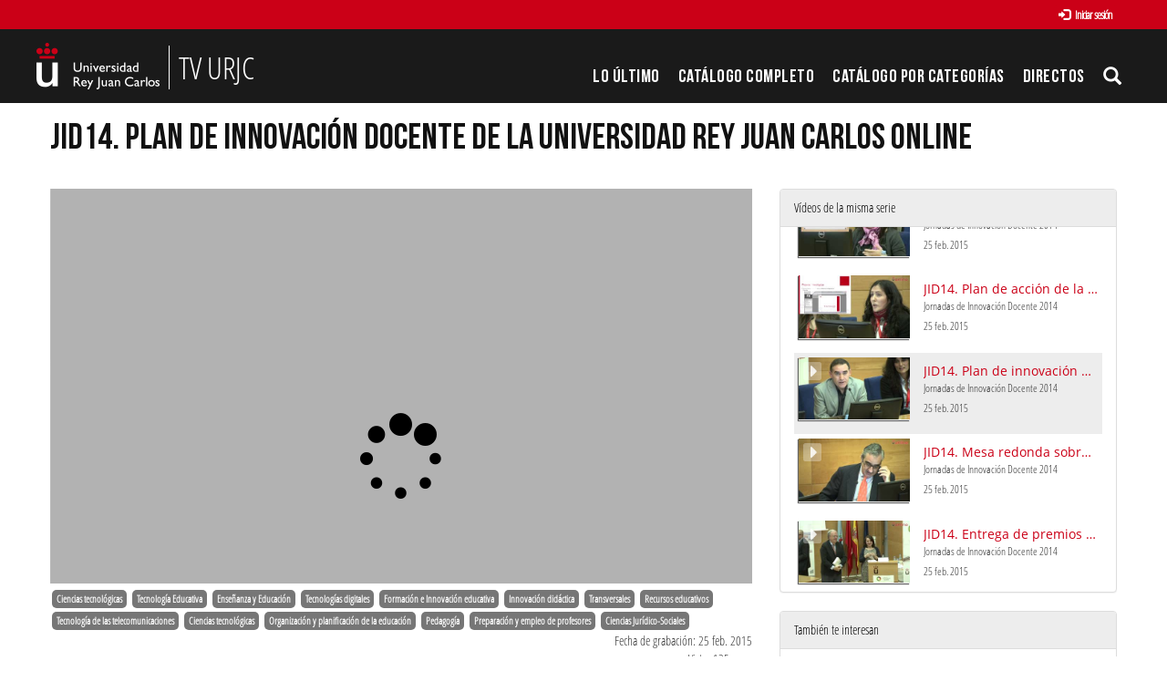

--- FILE ---
content_type: text/html; charset=UTF-8
request_url: https://tv.urjc.es/video/580f3abed68b14d4368b456a
body_size: 8675
content:
<!doctype html>
<html class="" lang="es">
<head>
                <meta name="viewport" content="initial-scale=1">
        <meta http-equiv="X-UA-Compatible" content="IE=edge,chrome=1">
        <!--[if lt IE 9]>
        <script src="http://html5shim.googlecode.com/svn/trunk/html5.js"></script>
        <![endif]-->
        <meta charset="UTF-8"/>
                    <meta name="robots" content="index, follow"/>
                <meta name="revisit-after" content="1 days"/>
        <meta name="language" content="es"/>
        <meta name="keywords" content="webtv, tv, University, URJC, pumukit - URJC,URJC online,Aulas virtuales,Innovación educativa,Tecnologías de la información,Enseñanza online,Enseñanza a distancia,Telecomunicaciones,Tecnología,Universidades"/>
    

                            <meta property="og:url" content="https://tv.urjc.es/video/580f3abed68b14d4368b456a" />
        <meta property="og:type" content="video.other" />
        <meta property="og:title" content=" JID14. Plan de innovación docente de la Universidad Rey Juan Carlos online" />
        <meta property="og:description" content="Sesión sobre la Implantación del plan de innovación docente de URJConline, celebrada en el Campus de Móstoles de la Universidad Rey Juan Carlos." />
        <meta property="og:image" content="https://tv.urjc.es/uploads/pic/580f3abed68b14d4368b456a/mqdefault.jpg" />
        <title>TV URJC -  JID14. Plan de innovación docente de la Universidad Rey Juan Carlos online</title>

            <link href="/bundles/pumukitwebtv/css/bootstrap.min.css" type="text/css" rel="stylesheet" media="screen"/>
        <link href="/webtv/css/webtv.css" type="text/css" rel="stylesheet" media="screen"/>
            
                <script src="/bundles/pumukitwebtv/js/jquery.min.js" type="text/javascript"></script>
        <script src="/bundles/pumukitwebtv/js/bootstrap.min.js" type="text/javascript"></script>
    

    <script>
        $(document).ready(function() {
            $.ajax({
                url: "/security/edit/580f3abed68b14d4368b456a",
                method: 'GET',
                success: function (response) {
                    $('.edit-button').html(response);
                }
            });
        });
    </script>

        <link rel="icon" type="image/x-icon" href="/bundles/pumukiturjcwebtv/images/favicon.ico"/>
</head>
<body class="">
            <div class="container-fluid">
        <!--HEADER-->
        <div class="row header visible-lg">
            <div class="header" id="header-upperbar">
            <div class="header-content">
                <div class="row">
                    <div class="col-xs-12">
          <span class="pull-right">
            <div class="col-xs-12">
  
      <a href="https://tv.urjc.es/auth" type="button" class="login-button btn btn-xs btn-default" title="Log in">
      <span class="glyphicon glyphicon-log-in"></span> Iniciar sesión    </a>
  </div>

              </span>
                    </div>
                </div>
            </div>
        </div>
        <div class="header-content">
            <div class="row">
                <div class="col-xs-4 logo">
                    <a href="https://tv.urjc.es/" style="overflow: hidden" class="visible-lg">
                        <img src="/bundles/pumukiturjcwebtv/images/Logos/URJC-Logo.png" style="max-height:100%; float: left">
                        <span class="logo-title" style="float: left">TV URJC</span>
                    </a>
                </div>
                <div class="col-xs-8">
                    <div class="vertical-menu menu-block">
    <div class="clear"></div>
    <ul class="gf-menu gf-splitmenu l1 top">
        <li class="parent ">
            <a class="item" href="/latestuploads">
                Lo último
            </a>
        </li>
        <li class="parent ">
            <a class="item" href="/mediateca/alphabetically">
                Catálogo Completo            </a>
        </li>
        <li class="parent ">
            <a class="item" href="/categories">
                Catálogo por categorías            </a>
        </li>
                        <li id="urjc-menu-live-broadcasting" class="parent">
            <a class="item" href="/lives">
                Directos
            </a>
        </li>
        <li class="item173 parent">
                            <a href="#" class="item collapsed" data-toggle="collapse" data-target="#pumukit-navbar-collapse-3">
                                <span class="glyphicon glyphicon-search"></span>
                </a>
        </li>
    </ul>
</div>
<script type="text/javascript">
    var route = "/lives/is/broadcasting";
    var isLiveUrl = 0;
    var isLiveNextUrl = 0;

    if(isLiveUrl != 1) {
        function isBroadcasting() {
            $.ajax(route, {
                type: 'GET',
                success: function (response, textStatus, jqXHR) {
                    if (response['islivebroadcasting']) {
                        if (!isLiveUrl && (!$('#urjc-menu-live-broadcasting').hasClass('live-broadcasting') || !$('#urjc-navbar-toggle-1').hasClass('live-broadcasting') || !$('#urjc-mobile-live-link').hasClass('live-broadcasting'))) {
                            $('#urjc-menu-live-broadcasting').addClass('live-broadcasting');
                            $('#urjc-navbar-toggle-1').addClass('live-broadcasting');
                            $('#urjc-mobile-live-link').addClass('live-broadcasting');
                        } else if (isLiveUrl && !isLiveNextUrl) {
                            if (window.forcereloadonlive == true) {
                                window.location.reload()
                            }
                        }
                    } else if (!isLiveUrl && ($('#urjc-menu-live-broadcasting').hasClass('live-broadcasting') || $('#urjc-navbar-toggle-1').hasClass('live-broadcasting') || $('#urjc-mobile-live-link').hasClass('live-broadcasting'))) {
                        $('#urjc-menu-live-broadcasting').removeClass('live-broadcasting');
                        $('#urjc-navbar-toggle-1').removeClass('live-broadcasting');
                        $('#urjc-mobile-live-link').removeClass('live-broadcasting');
                    }
                }
            });
        }

        isBroadcasting();

        window.setInterval(function (e) {

            isBroadcasting();
        }, 60000);
    }
</script>
                </div>
            </div>
        </div>
        <div class="collapse" id="pumukit-navbar-collapse-3">
            <div class="container">
                
<div class="search-box">
    <form class="input-group stylish-input-group" method="get" action="/searchmultimediaobjects">
        <label for="search-box-base" class="sr-only">
            Buscar        </label>
        <input type="text" class="form-control" placeholder="Buscar..." name="search" id="search-box-base" />
        <span class="input-group-addon">
            <label for="submit-button-base" class="sr-only">Enviar</label>
            <button type="submit" id="submit-button-base" style="border:0;background:transparent;" title="Enviar">
                <span class="glyphicon glyphicon-search"></span>
            </button>
        </span>
    </form>
</div>
            </div>
        </div>
    </div>
<div class="row hidden-lg">
    <nav class="navbar navbar-default col-lg-3">
    <div class="navbar-header">
        <div class="row mobile_header">
        <span class="navbar-brand">
            <a href="https://tv.urjc.es/" style="overflow: hidden" class="hidden-lg">
    <img src="/bundles/pumukiturjcwebtv/images/Logos/URJC-Logo.png">
</a>
        </span>
            <div class="pull-right">                 <span class="pull-right hidden-xs" style="margin:15px 2px">
                <div class="col-xs-12">
  
      <a href="https://tv.urjc.es/auth" type="button" class="login-button btn btn-xs btn-default" title="Log in">
      <span class="glyphicon glyphicon-log-in"></span> Iniciar sesión    </a>
  </div>

                </span>
                <span class="hidden-xs">
            
            </span>
                                                <button type="button" class="navbar-toggle collapsed" data-toggle="collapse" data-target="#pumukit-navbar-collapse-1" id="urjc-navbar-toggle-1">
                    <span class="sr-only">TOGGLE NAVIGATION</span>
                    <span class="icon-bar"></span>
                    <span class="icon-bar"></span>
                    <span class="icon-bar"></span>
                </button>
                <button type="button" class="navbar-toggle collapsed" data-toggle="collapse" data-target="#pumukit-navbar-collapse-2">
                    <span class="sr-only">TOGGLE SEARCH</span>
                    <span class="glyphicon glyphicon-search"></span>
                </button>
            </div>
        </div>
        <div class="collapse navbar-collapse" id="pumukit-navbar-collapse-2">
            
<div class="search-box">
    <form class="input-group stylish-input-group" method="get" action="/searchmultimediaobjects">
        <label for="search-box-mobile" class="sr-only">
            Buscar        </label>
        <input type="text" class="form-control" placeholder="Buscar..." name="search" id="search-box-mobile" />
        <span class="input-group-addon">
            <label for="submit-button-mobile" class="sr-only">Enviar</label>
            <button type="submit" id="submit-button-mobile" style="border:0;background:transparent;" title="Enviar">
                <span class="glyphicon glyphicon-search"></span>
            </button>
        </span>
    </form>
</div>
        </div>
    </div>
    <div class="row">
        <div class="collapse navbar-collapse" id="pumukit-navbar-collapse-1">
            <div class="row widget slidebar">
    <ul class="nav navbar-nav">
        <!-- Announces -->
        <li>
            <a href="/latestuploads"
               class="element ">
                Lo último
            </a>
        </li>

        <!-- Mediateca -->
        <li>
            <a href="/mediateca/alphabetically" class="element ">
                Catálogo Completo            </a>
        </li>

        <!-- Videos by category -->
        <li>
            <a href="/categories" class="element ">
                Catálogo por categorías            </a>
        </li>

                <!-- Live Channels -->
        <li>
            <a id="urjc-mobile-live-link" href="/lives" class="element ">
                Directos
            </a>
        </li>

        <li class="dropdown">
            <a href="#" class="dropdown-toggle" data-toggle="dropdown" role="button" aria-haspopup="true" aria-expanded="false">
                Canales Temáticos                <span class="caret"></span>
            </a>
            <ul class="dropdown-menu">
                                <li style="text-align:center; padding: 10px 20px;">
                    <a href="/video/58065cf3d68b14c5068b4568" class="element">
                        <img src="/bundles/pumukiturjcwebtv/images/other/video-presentacion-canales-thumbnail.png"/>
                    </a>
                </li>
                                <li role="separator" class="divider"></li>
                <li>
                    <a class="element" href="https://www.youtube.com/user/universidadurjc" target="_blank">
                        Youtube                    </a>
                </li>
            </ul>
        </li>

    </ul>
    <ul class="nav navbar-nav visible-xs">
        <li>
            <div class="col-xs-12">
  
      <a href="https://tv.urjc.es/auth" type="button" class="login-button btn btn-xs btn-default" title="Log in">
      <span class="glyphicon glyphicon-log-in"></span> Iniciar sesión    </a>
  </div>

            </li>
    </ul>
</div>


        </div><!--END navbar-collapse-->
    </div>
</nav>
</div>
        <!--BREADCRUMBS-->
        <div class="row breadcrumbs_color">
            <div class="breadcrumbs_wrapper" role="navigation">
                <div class="col-md-12">
    <ol class="breadcrumb">
        <li>
            <a href="/" >
                TV URJC
            </a>
        </li>

                    <li>
                <a href="/mediateca" >
                    Todos
                </a>
            </li>
        
                    <li>
                <a id="breadcrumbs_series_a" href="/series/580f3abbd68b14c0368b456d" >
                    Jornadas de Innovación Docente 2014 (JID14)
                </a>
            </li>
        
                    <li>
                <a id="breadcrumbs_mmobj_a" href="/video/580f3abed68b14d4368b456a" class="active" >
                     JID14. Plan de innovación docente de la Universidad Rey Juan Carlos online
                </a>
            </li>
            </ol>
</div>

<script type="text/javascript">
    $(function () {
        var breadcrumbs_seriesa = $('#breadcrumbs_series_a');
        var breadcrumbs_mmobja = $('#breadcrumbs_mmobj_a');
        if (!breadcrumbs_mmobja.length && !breadcrumbs_seriesa.length) {
            return false;
        }
        var breadcrumbLiHeight = ($('.breadcrumb li').first().height()) + 8;
        var breadcrumbHeight = ($('.breadcrumb').height());
        var breadcrumbSeriesTitle = breadcrumbs_seriesa.height();
        var appendSeries, appendMultimediaObject = false;
        while (((breadcrumbSeriesTitle + 3) > breadcrumbLiHeight) || (breadcrumbHeight > breadcrumbLiHeight)) {
            if (breadcrumbs_seriesa.text().trim().length > 20) {
                breadcrumbs_seriesa.text(breadcrumbs_seriesa.text().substring(0, breadcrumbs_seriesa.text().trim().length - 1));
                appendSeries = true;
            } else {
                breadcrumbs_mmobja.text(breadcrumbs_mmobja.text().substring(0, breadcrumbs_mmobja.text().trim().length - 1));
                if(breadcrumbs_mmobja.text().trim().length < 20) {
                    break;
                }
                appendMultimediaObject = true;
            }
            breadcrumbSeriesTitle = $('.breadcrumb').height();
            breadcrumbHeight = ($('.breadcrumb').height());
        }
        if (appendMultimediaObject) breadcrumbs_mmobja.append("...");
        if (appendSeries) breadcrumbs_seriesa.append("...");
    });
</script>

            </div>
        </div>
        <div class="row pmk-content">
            <div class="wrapper-center">
                <!--LATERAL_MENU-->
                <div class="col-lg-3 hidden">
                    <div class="row widget slidebar">
    <ul>
        <!-- Channels -->
        <li class="menu-title">
            <h2>
                <span class="glyphicon glyphicon-star" style="font-size: 17px" aria-hidden="true"></span>
                Canales Temáticos            </h2>
        </li>

                                <li style="text-align:center; padding: 10px 20px;">
              <a href="/video/58065cf3d68b14c5068b4568">
                <img src="/bundles/pumukiturjcwebtv/images/other/video-presentacion-canales-thumbnail.png" />
              </a>
            </li>
        
        
    </ul>

    <ul>
        <li class="menu-title">
            <h2>
                <span class="glyphicon glyphicon-play-circle" style="font-size: 17px" aria-hidden="true"></span>
                Canales AV            </h2>
        </li>
        <!-- Youtube -->
        <li>
            <a class="element" href="https://www.youtube.com/user/universidadurjc" target="_blank">
                Youtube            </a>
        </li>

        <!-- Statistics -->
        <li class="menu-title">
            <h2>
                <span class="glyphicon glyphicon-stats" style="font-size: 17px" aria-hidden="true"></span>
                Estadísticas            </h2>
        </li>

        <div class="widget_Slidebar" id="total">

    <div class="" style="padding: 15px 15px">
        <div class="row">
            <div class="col-xs-4">
                <div class="stats-circle center-block" style="background-color: #349141">
                    <div>
                        639
                    </div>
                    <div class="stats-label">Serie</div>
                </div>
            </div>
            <div class="col-xs-4">
                <div class="stats-circle center-block" style="background-color: #E07E03">
                    <div>
                        6542
                    </div>
                    <div class="stats-label">Vídeos</div>
                </div>
            </div>
            <div class="col-xs-4">
                <div class="stats-circle center-block" style="background-color: #225594">
                    <div>
                        3324.6
                    </div>
                    <div class="stats-label">Horas</div>
                </div>
            </div>
        </div>
    </div>
</div>


        <!-- Share -->
        <li class="menu-title">
            <h2>
                <span class="glyphicon glyphicon-send" style="font-size: 17px" aria-hidden="true"></span>
                Comparte            </h2>
        </li>

        <!-- Go to www.addthis.com/dashboard to customize your tools -->
<!-- Go to www.addthis.com/dashboard to customize your tools -->
<div style="text-align:center;">
    <div class="addthis_sharing_toolbox">&nbsp;</div>
</div>
    </ul>
</div>

                    <div class="clearfix"></div>
                </div>
                <!--MAIN BODY-->
                <div class="main-content-wrapper">
                    <div class="main-content ">
                        
    <div class="col-xs-12">
        <h1 class="qa-player-title title-for-crumbs always-hide">
             JID14. Plan de innovación docente de la Universidad Rey Juan Carlos online
            <span class="pull-right edit-button"></span>
        </h1>
    </div>
    <div class="col-lg-8 col-md-7">
        <span class="hidden-sm hidden-xs"><br/></span>
                            <script>
    function resizeFrame(elem) {
        var width = $(elem).width();
        var height = width / 16 * 9;
        $(elem).height(height);
    }

    $(window).resize(function () {
        resizeFrame($('#paellaiframe'));
    });

    $(window).on("load", function() {
        $("#paellaiframe").focus();
    });
</script>




<iframe src="/videoplayer/580f3abed68b14d4368b456a?autostart=true"
        id="paellaiframe"
        frameborder="0"
        border="0"
        width="100%"
        onload="resizeFrame(this)"
        height="500px"
        scrolling="no"
        title="player"
        allowfullscreen>
</iframe>
        
        <!--INFO-->
<!--Multimedia object tags-->
<div class="row">
    <div class="qa-player-share-tags col-xs-12">
            <span class="label label-primary">
            <a href="/multimediaobjects/tag/Dtechnical">
                Ciencias tecnológicas
            </a>
        </span>
            <span class="label label-primary">
            <a href="/multimediaobjects/tag/112106">
                Tecnología Educativa
            </a>
        </span>
            <span class="label label-primary">
            <a href="/multimediaobjects/tag/112">
                Enseñanza y Educación
            </a>
        </span>
            <span class="label label-primary">
            <a href="/multimediaobjects/tag/U990902">
                Tecnologías digitales
            </a>
        </span>
            <span class="label label-primary">
            <a href="/multimediaobjects/tag/U990900">
                Formación e Innovación educativa
            </a>
        </span>
            <span class="label label-primary">
            <a href="/multimediaobjects/tag/U990903">
                Innovación didáctica
            </a>
        </span>
            <span class="label label-primary">
            <a href="/multimediaobjects/tag/U990700">
                Transversales
            </a>
        </span>
            <span class="label label-primary">
            <a href="/multimediaobjects/tag/URJC_EDUCA">
                Recursos educativos
            </a>
        </span>
            <span class="label label-primary">
            <a href="/multimediaobjects/tag/U332500">
                Tecnología de las telecomunicaciones
            </a>
        </span>
            <span class="label label-primary">
            <a href="/multimediaobjects/tag/U330000">
                Ciencias tecnológicas
            </a>
        </span>
            <span class="label label-primary">
            <a href="/multimediaobjects/tag/U580200">
                Organización y planificación de la educación
            </a>
        </span>
            <span class="label label-primary">
            <a href="/multimediaobjects/tag/U580000">
                Pedagogía
            </a>
        </span>
            <span class="label label-primary">
            <a href="/multimediaobjects/tag/U580300">
                Preparación y empleo de profesores
            </a>
        </span>
            <span class="label label-primary">
            <a href="/multimediaobjects/tag/Dsocial">
                Ciencias Jurídico-Sociales
            </a>
        </span>
    </div>
</div>
<!--VIEWED/DATE-->
<div class="row">
    <div class="col-xs-12">
        <div class="qa-player-recording-date date">
            Fecha de grabación: 25 feb. 2015
        </div>
    </div>
</div>
<div class="row">
    <div class="col-xs-12">
        <div class="qa-player-viewed num_views">
            Visto: 125
                            veces                    </div>
    </div>
</div>
<!--CHAPTER MARKS-->

<!--SUBTITLE/DESCRIPTION-->
<div class="row">
    <div class="col-xs-12">
        <div class="mmobj-subtitle">
                            <h4 class="qa-player-subtitle"> Jornadas de Innovación Docente 2014 </h4>
                    </div>
        <p class="qa-player-description description">
            Sesión sobre la Implantación del plan de innovación docente de URJConline, celebrada en el Campus de Móstoles de la Universidad Rey Juan Carlos.
        </p>

                                    <div class="qa-player-series video-series">
                    serie:
                    <a href="/series/580f3abbd68b14c0368b456d">
                        Jornadas de Innovación Docente 2014 (JID14)
                    </a>
                </div>
                            <!-- PERSONS ACT -->
        <div class="qa-player-roles persons">
                                                            <div>
                        <div class="qa-player-role-Author person"><span class="glyphicon glyphicon-user"></span>
                            
                             Hortal Muñoz, José Eloy
                        </div>
                        
                    </div>
                                    <div>
                        <div class="qa-player-role-Author person"><span class="glyphicon glyphicon-user"></span>
                            
                             Ramos de Castro, Marina
                        </div>
                        
                    </div>
                                    <div>
                        <div class="qa-player-role-Author person"><span class="glyphicon glyphicon-user"></span>
                            
                             Martínez Nicolás, Manuel
                        </div>
                        
                    </div>
                                    <div>
                        <div class="qa-player-role-Author person"><span class="glyphicon glyphicon-user"></span>
                            
                             Martín Lope, María Mercedes
                        </div>
                        
                    </div>
                                    </div>
    </div>
</div>
<br>
<div class="row">
    <div class="col-sm-6">

        <div class="panel panel-default">
            <div class="panel-heading">
                Archivos adjuntos            </div>
            <div class="panel-body">
                
                                <!--MATERIALS-->
                                <!--LINKS-->
                                                    <strong>No hay archivos adjuntos</strong>
                            </div>
        </div>
    </div>
    <div class="col-sm-6">
        <!--Share multimedia object in facebook, google+ and twitter-->
<div class="panel panel-default share_mmobj">
    <div class="panel-heading" data-toggle="collapse" data-target="#shareBars" aria-expanded="false" aria-controls="shareBars" role="button">
        <strong>
            Compartir este vídeo            <span class="glyphicon glyphicon-chevron-up pull-right"></span>
        </strong>
    </div>
    <ul class="list-group collapse in" id="shareBars">
        <!-- Go to www.addthis.com/dashboard to customize your tools -->
<!-- Go to www.addthis.com/dashboard to customize your tools -->
<div style="text-align:center;">
    <div class="addthis_sharing_toolbox">&nbsp;</div>
</div>

        <script>
            function toggleChevron(e) {
                $(e.target)
                    .prev('.panel-heading')
                    .find('span.glyphicon')
                    .toggleClass('glyphicon-chevron-down glyphicon-chevron-up');
            }

            $('#shareBars').on('hide.bs.collapse', toggleChevron);
            $('#shareBars').on('show.bs.collapse', toggleChevron);
        </script>

        <li class="list-group-item">
            <div class="share_url">
                <span>IFRAME:</span>
                                                                                                    <input type="text" value="<iframe src='https://tv.urjc.es/iframe/580f3abed68b14d4368b456a' id='pumukitiframe' frameborder='0' border='0' width='100%' height='500px' allowfullscreen></iframe>" onclick="this.select()" style="width: 70%; border: 1px solid #ccc; float:right; padding: 0; margin: 0;" readonly="readonly"/>

            </div>
        </li>
    </ul>
</div>
    </div>
</div>
<br>

    </div>
    <div class="col-lg-4 col-md-5">
        <span class="hidden-sm hidden-xs"><br/></span>
                    <div class="panel panel-default panel-series">
    <div class="panel-heading">
        Vídeos de la misma serie    </div>
    <div class="panel-body">
        
    <div class="col-xs-12 ">
                                    <div class="row">
            <div class="minimmobj" style="cursor:pointer;" onclick="window.location='https://tv.urjc.es/video/580f3abcd68b14c0368b456f'">
                <div class="minithumbnail">
                    <a href="https://tv.urjc.es/video/580f3abcd68b14c0368b456f">
                        <div class="media-object play_icon small" alt=""></div>
                        <img class="media-object thumbnailimg" src="/uploads/pic/580f3abcd68b14c0368b456f/mqdefault.jpg" alt="thumbnailimg">
                        <div class="minithumbnailholder"></div>
                    </a>
                </div>
                <div class="miniinfo-wrapper">
                    <div class="miniinfo">
                        <a href="https://tv.urjc.es/video/580f3abcd68b14c0368b456f">
                            <div class="title">
                                                                JID14-MOOC. Mesa redonda sobre experiencias tecnológicas
                            </div>
                        </a>
                        <div class="subtitle">
                            <small>Jornadas de Innovación Docente 2014</small>
                        </div>
                        <div class="pull-left date">
                            <small>25 feb. 2015</small>
                        </div>
                    </div>
                </div>
            </div>
        </div>
    </div>
    <div class="col-xs-12 ">
                                    <div class="row">
            <div class="minimmobj" style="cursor:pointer;" onclick="window.location='https://tv.urjc.es/video/580f3abcd68b14c5368b456a'">
                <div class="minithumbnail">
                    <a href="https://tv.urjc.es/video/580f3abcd68b14c5368b456a">
                        <div class="media-object play_icon small" alt=""></div>
                        <img class="media-object thumbnailimg" src="/uploads/pic/580f3abcd68b14c5368b456a/mqdefault.jpg" alt="thumbnailimg">
                        <div class="minithumbnailholder"></div>
                    </a>
                </div>
                <div class="miniinfo-wrapper">
                    <div class="miniinfo">
                        <a href="https://tv.urjc.es/video/580f3abcd68b14c5368b456a">
                            <div class="title">
                                                                 JID14-MOOC. Mesa redonda sobre experiencias docentes
                            </div>
                        </a>
                        <div class="subtitle">
                            <small>Jornadas de Innovación Docente 2014</small>
                        </div>
                        <div class="pull-left date">
                            <small>25 feb. 2015</small>
                        </div>
                    </div>
                </div>
            </div>
        </div>
    </div>
    <div class="col-xs-12 ">
                                    <div class="row">
            <div class="minimmobj" style="cursor:pointer;" onclick="window.location='https://tv.urjc.es/video/580f3abdd68b14ca368b456a'">
                <div class="minithumbnail">
                    <a href="https://tv.urjc.es/video/580f3abdd68b14ca368b456a">
                        <div class="media-object play_icon small" alt=""></div>
                        <img class="media-object thumbnailimg" src="/uploads/pic/580f3abdd68b14ca368b456a/mqdefault.jpg" alt="thumbnailimg">
                        <div class="minithumbnailholder"></div>
                    </a>
                </div>
                <div class="miniinfo-wrapper">
                    <div class="miniinfo">
                        <a href="https://tv.urjc.es/video/580f3abdd68b14ca368b456a">
                            <div class="title">
                                                                 JID14. Sesión de comunicaciones sobre innovación docente
                            </div>
                        </a>
                        <div class="subtitle">
                            <small>Jornadas de Innovación Docente 2014</small>
                        </div>
                        <div class="pull-left date">
                            <small>25 feb. 2015</small>
                        </div>
                    </div>
                </div>
            </div>
        </div>
    </div>
    <div class="col-xs-12 ">
                                    <div class="row">
            <div class="minimmobj" style="cursor:pointer;" onclick="window.location='https://tv.urjc.es/video/580f3abed68b14cf368b456a'">
                <div class="minithumbnail">
                    <a href="https://tv.urjc.es/video/580f3abed68b14cf368b456a">
                        <div class="media-object play_icon small" alt=""></div>
                        <img class="media-object thumbnailimg" src="/uploads/pic/580f3abed68b14cf368b456a/mqdefault.jpg" alt="thumbnailimg">
                        <div class="minithumbnailholder"></div>
                    </a>
                </div>
                <div class="miniinfo-wrapper">
                    <div class="miniinfo">
                        <a href="https://tv.urjc.es/video/580f3abed68b14cf368b456a">
                            <div class="title">
                                                                 JID14. Plan de acción de la Universidad Rey Juan Carlos online
                            </div>
                        </a>
                        <div class="subtitle">
                            <small>Jornadas de Innovación Docente 2014</small>
                        </div>
                        <div class="pull-left date">
                            <small>25 feb. 2015</small>
                        </div>
                    </div>
                </div>
            </div>
        </div>
    </div>
    <div class="col-xs-12 current">
                                    <div class="row">
            <div class="minimmobj" style="cursor:pointer;" onclick="window.location='https://tv.urjc.es/video/580f3abed68b14d4368b456a'">
                <div class="minithumbnail">
                    <a href="https://tv.urjc.es/video/580f3abed68b14d4368b456a">
                        <div class="media-object play_icon small" alt=""></div>
                        <img class="media-object thumbnailimg" src="/uploads/pic/580f3abed68b14d4368b456a/mqdefault.jpg" alt="thumbnailimg">
                        <div class="minithumbnailholder"></div>
                    </a>
                </div>
                <div class="miniinfo-wrapper">
                    <div class="miniinfo">
                        <a href="https://tv.urjc.es/video/580f3abed68b14d4368b456a">
                            <div class="title">
                                                                 JID14. Plan de innovación docente de la Universidad Rey Juan Carlos online
                            </div>
                        </a>
                        <div class="subtitle">
                            <small>Jornadas de Innovación Docente 2014</small>
                        </div>
                        <div class="pull-left date">
                            <small>25 feb. 2015</small>
                        </div>
                    </div>
                </div>
            </div>
        </div>
    </div>
    <div class="col-xs-12 ">
                                    <div class="row">
            <div class="minimmobj" style="cursor:pointer;" onclick="window.location='https://tv.urjc.es/video/580f3abfd68b14d9368b456a'">
                <div class="minithumbnail">
                    <a href="https://tv.urjc.es/video/580f3abfd68b14d9368b456a">
                        <div class="media-object play_icon small" alt=""></div>
                        <img class="media-object thumbnailimg" src="/uploads/pic/580f3abfd68b14d9368b456a/mqdefault.jpg" alt="thumbnailimg">
                        <div class="minithumbnailholder"></div>
                    </a>
                </div>
                <div class="miniinfo-wrapper">
                    <div class="miniinfo">
                        <a href="https://tv.urjc.es/video/580f3abfd68b14d9368b456a">
                            <div class="title">
                                                                 JID14. Mesa redonda sobre las competencias docentes en sistemas virtuales
                            </div>
                        </a>
                        <div class="subtitle">
                            <small>Jornadas de Innovación Docente 2014</small>
                        </div>
                        <div class="pull-left date">
                            <small>25 feb. 2015</small>
                        </div>
                    </div>
                </div>
            </div>
        </div>
    </div>
    <div class="col-xs-12 ">
                                    <div class="row">
            <div class="minimmobj" style="cursor:pointer;" onclick="window.location='https://tv.urjc.es/video/580f3ac0d68b14de368b456a'">
                <div class="minithumbnail">
                    <a href="https://tv.urjc.es/video/580f3ac0d68b14de368b456a">
                        <div class="media-object play_icon small" alt=""></div>
                        <img class="media-object thumbnailimg" src="/uploads/pic/580f3ac0d68b14de368b456a/mqdefault.jpg" alt="thumbnailimg">
                        <div class="minithumbnailholder"></div>
                    </a>
                </div>
                <div class="miniinfo-wrapper">
                    <div class="miniinfo">
                        <a href="https://tv.urjc.es/video/580f3ac0d68b14de368b456a">
                            <div class="title">
                                                                 JID14. Entrega de premios y clausura de las jornadas
                            </div>
                        </a>
                        <div class="subtitle">
                            <small>Jornadas de Innovación Docente 2014</small>
                        </div>
                        <div class="pull-left date">
                            <small>25 feb. 2015</small>
                        </div>
                    </div>
                </div>
            </div>
        </div>
    </div>
    <div class="col-xs-12 ">
                                    <div class="row">
            <div class="minimmobj" style="cursor:pointer;" onclick="window.location='https://tv.urjc.es/video/580f3ac0d68b14e3368b456a'">
                <div class="minithumbnail">
                    <a href="https://tv.urjc.es/video/580f3ac0d68b14e3368b456a">
                        <div class="media-object play_icon small" alt=""></div>
                        <img class="media-object thumbnailimg" src="/uploads/pic/580f3ac0d68b14e3368b456a/mqdefault.jpg" alt="thumbnailimg">
                        <div class="minithumbnailholder"></div>
                    </a>
                </div>
                <div class="miniinfo-wrapper">
                    <div class="miniinfo">
                        <a href="https://tv.urjc.es/video/580f3ac0d68b14e3368b456a">
                            <div class="title">
                                                                 JID14. Sesión sobre Medios y Comunicación educativa
                            </div>
                        </a>
                        <div class="subtitle">
                            <small>Jornadas de Innovación Docente 2014</small>
                        </div>
                        <div class="pull-left date">
                            <small>25 feb. 2015</small>
                        </div>
                    </div>
                </div>
            </div>
        </div>
    </div>
    <div class="col-xs-12 ">
                                    <div class="row">
            <div class="minimmobj" style="cursor:pointer;" onclick="window.location='https://tv.urjc.es/video/580f3ac1d68b14e8368b456a'">
                <div class="minithumbnail">
                    <a href="https://tv.urjc.es/video/580f3ac1d68b14e8368b456a">
                        <div class="media-object play_icon small" alt=""></div>
                        <img class="media-object thumbnailimg" src="/uploads/pic/580f3ac1d68b14e8368b456a/mqdefault.jpg" alt="thumbnailimg">
                        <div class="minithumbnailholder"></div>
                    </a>
                </div>
                <div class="miniinfo-wrapper">
                    <div class="miniinfo">
                        <a href="https://tv.urjc.es/video/580f3ac1d68b14e8368b456a">
                            <div class="title">
                                                                 JID14. Panel sobre Plataformas y ventanas para la formación abierta
                            </div>
                        </a>
                        <div class="subtitle">
                            <small>Jornadas de Innovación Docente 2014</small>
                        </div>
                        <div class="pull-left date">
                            <small>25 feb. 2015</small>
                        </div>
                    </div>
                </div>
            </div>
        </div>
    </div>
    <div class="col-xs-12 ">
                                    <div class="row">
            <div class="minimmobj" style="cursor:pointer;" onclick="window.location='https://tv.urjc.es/video/580f3ac2d68b14ed368b456a'">
                <div class="minithumbnail">
                    <a href="https://tv.urjc.es/video/580f3ac2d68b14ed368b456a">
                        <div class="media-object play_icon small" alt=""></div>
                        <img class="media-object thumbnailimg" src="/uploads/pic/580f3ac2d68b14ed368b456a/mqdefault.jpg" alt="thumbnailimg">
                        <div class="minithumbnailholder"></div>
                    </a>
                </div>
                <div class="miniinfo-wrapper">
                    <div class="miniinfo">
                        <a href="https://tv.urjc.es/video/580f3ac2d68b14ed368b456a">
                            <div class="title">
                                                                JID14. Inauguración de las Jornadas sobre innovación docente 2014
                            </div>
                        </a>
                        <div class="subtitle">
                            <small>Jornadas de Innovación Docente 2014</small>
                        </div>
                        <div class="pull-left date">
                            <small>25 feb. 2015</small>
                        </div>
                    </div>
                </div>
            </div>
        </div>
    </div>
    <div class="col-xs-12 ">
                                    <div class="row">
            <div class="minimmobj" style="cursor:pointer;" onclick="window.location='https://tv.urjc.es/video/580f3ac2d68b14f2368b456a'">
                <div class="minithumbnail">
                    <a href="https://tv.urjc.es/video/580f3ac2d68b14f2368b456a">
                        <div class="media-object play_icon small" alt=""></div>
                        <img class="media-object thumbnailimg" src="/uploads/pic/580f3ac2d68b14f2368b456a/mqdefault.jpg" alt="thumbnailimg">
                        <div class="minithumbnailholder"></div>
                    </a>
                </div>
                <div class="miniinfo-wrapper">
                    <div class="miniinfo">
                        <a href="https://tv.urjc.es/video/580f3ac2d68b14f2368b456a">
                            <div class="title">
                                                                JID14. Narrativa y estética del MOOC: nuevas formas de aprender
                            </div>
                        </a>
                        <div class="subtitle">
                            <small>Jornadas de Innovación Docente 2014</small>
                        </div>
                        <div class="pull-left date">
                            <small>25 feb. 2015</small>
                        </div>
                    </div>
                </div>
            </div>
        </div>
    </div>
    <div class="col-xs-12 ">
                                    <div class="row">
            <div class="minimmobj" style="cursor:pointer;" onclick="window.location='https://tv.urjc.es/video/580f3ac3d68b14f7368b456a'">
                <div class="minithumbnail">
                    <a href="https://tv.urjc.es/video/580f3ac3d68b14f7368b456a">
                        <div class="media-object play_icon small" alt=""></div>
                        <img class="media-object thumbnailimg" src="/uploads/pic/580f3ac3d68b14f7368b456a/mqdefault.jpg" alt="thumbnailimg">
                        <div class="minithumbnailholder"></div>
                    </a>
                </div>
                <div class="miniinfo-wrapper">
                    <div class="miniinfo">
                        <a href="https://tv.urjc.es/video/580f3ac3d68b14f7368b456a">
                            <div class="title">
                                                                JID14. La Universidad ante los nuevos retos
                            </div>
                        </a>
                        <div class="subtitle">
                            <small>Jornadas de Innovación Docente 2014</small>
                        </div>
                        <div class="pull-left date">
                            <small>25 feb. 2015</small>
                        </div>
                    </div>
                </div>
            </div>
        </div>
    </div>
    </div>
</div>

<script>
    $( document ).ready(function() {
        var element = document.querySelector('.current');
        var panel = document.querySelector('.panel-series .panel-body');
        if (panel && element) {
            panel.scrollTop = element.offsetTop - 200;
        }
    });
</script>

                <div class="panel panel-default nomargin panel-related">
    <div class="panel-heading">
        También te interesan    </div>
    <div class="panel-body">
        
    <div class="col-xs-12 ">
                                    <div class="row">
            <div class="minimmobj" style="cursor:pointer;" onclick="window.location='https://tv.urjc.es/video/579f2c2ed68b1420378b5b3a'">
                <div class="minithumbnail">
                    <a href="https://tv.urjc.es/video/579f2c2ed68b1420378b5b3a">
                        <div class="media-object play_icon small" alt=""></div>
                        <img class="media-object thumbnailimg" src="/uploads/pic/series/579f2b68d68b140a378b465b/video/579f2c2ed68b1420378b5b3a/16101262436.jpg" alt="thumbnailimg">
                        <div class="minithumbnailholder"></div>
                    </a>
                </div>
                <div class="miniinfo-wrapper">
                    <div class="miniinfo">
                        <a href="https://tv.urjc.es/video/579f2c2ed68b1420378b5b3a">
                            <div class="title">
                                                                SEMINARIO eMADRID. Presentación del tema y los ponentes
                            </div>
                        </a>
                        <div class="subtitle">
                            <small></small>
                        </div>
                        <div class="pull-left date">
                            <small>16 dic. 2011</small>
                        </div>
                    </div>
                </div>
            </div>
        </div>
    </div>
    <div class="col-xs-12 ">
                                    <div class="row">
            <div class="minimmobj" style="cursor:pointer;" onclick="window.location='https://tv.urjc.es/video/579f2c0dd68b1420378b58b8'">
                <div class="minithumbnail">
                    <a href="https://tv.urjc.es/video/579f2c0dd68b1420378b58b8">
                        <div class="media-object play_icon small" alt=""></div>
                        <img class="media-object thumbnailimg" src="/uploads/pic/series/579f2b68d68b140a378b465b/video/579f2c0dd68b1420378b58b8/16101211935.jpg" alt="thumbnailimg">
                        <div class="minithumbnailholder"></div>
                    </a>
                </div>
                <div class="miniinfo-wrapper">
                    <div class="miniinfo">
                        <a href="https://tv.urjc.es/video/579f2c0dd68b1420378b58b8">
                            <div class="title">
                                                                Cultura Libre (2009). Casos de estudio. Conclusiones
                            </div>
                        </a>
                        <div class="subtitle">
                            <small>Cultura Libre (2009 - 2010)</small>
                        </div>
                        <div class="pull-left date">
                            <small>12 ene. 2010</small>
                        </div>
                    </div>
                </div>
            </div>
        </div>
    </div>
    <div class="col-xs-12 ">
                                    <div class="row">
            <div class="minimmobj" style="cursor:pointer;" onclick="window.location='https://tv.urjc.es/video/579f2c0dd68b1420378b58a6'">
                <div class="minithumbnail">
                    <a href="https://tv.urjc.es/video/579f2c0dd68b1420378b58a6">
                        <div class="media-object play_icon small" alt=""></div>
                        <img class="media-object thumbnailimg" src="/uploads/pic/series/579f2b68d68b140a378b465b/video/579f2c0dd68b1420378b58a6/16101203906.jpg" alt="thumbnailimg">
                        <div class="minithumbnailholder"></div>
                    </a>
                </div>
                <div class="miniinfo-wrapper">
                    <div class="miniinfo">
                        <a href="https://tv.urjc.es/video/579f2c0dd68b1420378b58a6">
                            <div class="title">
                                                                Cultura Libre (2009). Modelos de negocio
                            </div>
                        </a>
                        <div class="subtitle">
                            <small>Cultura Libre (2009 - 2010)</small>
                        </div>
                        <div class="pull-left date">
                            <small>15 dic. 2009</small>
                        </div>
                    </div>
                </div>
            </div>
        </div>
    </div>
    <div class="col-xs-12 ">
                                    <div class="row">
            <div class="minimmobj" style="cursor:pointer;" onclick="window.location='https://tv.urjc.es/video/5ccfe3f4d68b14990e8b5621'">
                <div class="minithumbnail">
                    <a href="https://tv.urjc.es/video/5ccfe3f4d68b14990e8b5621">
                        <div class="media-object play_icon small" alt=""></div>
                        <img class="media-object thumbnailimg" src="/uploads/pic/series/580f3be7d68b14e83f8b456d/video/5ccfe3f4d68b14990e8b5621/19050693840.jpg" alt="thumbnailimg">
                        <div class="minithumbnailholder"></div>
                    </a>
                </div>
                <div class="miniinfo-wrapper">
                    <div class="miniinfo">
                        <a href="https://tv.urjc.es/video/5ccfe3f4d68b14990e8b5621">
                            <div class="title">
                                                                Enseñanza y aprendizaje de las matemáticas. Presentación
                            </div>
                        </a>
                        <div class="subtitle">
                            <small></small>
                        </div>
                        <div class="pull-left date">
                            <small>6 may. 2019</small>
                        </div>
                    </div>
                </div>
            </div>
        </div>
    </div>
    <div class="col-xs-12 ">
                                    <div class="row">
            <div class="minimmobj" style="cursor:pointer;" onclick="window.location='https://tv.urjc.es/video/5cadc84dd68b1442098b5944'">
                <div class="minithumbnail">
                    <a href="https://tv.urjc.es/video/5cadc84dd68b1442098b5944">
                        <div class="media-object play_icon small" alt=""></div>
                        <img class="media-object thumbnailimg" src="/uploads/pic/series/580f3be7d68b14e83f8b456d/video/5cadc84dd68b1442098b5944/190410124221.jpg" alt="thumbnailimg">
                        <div class="minithumbnailholder"></div>
                    </a>
                </div>
                <div class="miniinfo-wrapper">
                    <div class="miniinfo">
                        <a href="https://tv.urjc.es/video/5cadc84dd68b1442098b5944">
                            <div class="title">
                                                                Modalidades de enseñanza centradas en el desarrollo de competencias en matemáticas. Presentación
                            </div>
                        </a>
                        <div class="subtitle">
                            <small></small>
                        </div>
                        <div class="pull-left date">
                            <small>10 abr. 2019</small>
                        </div>
                    </div>
                </div>
            </div>
        </div>
    </div>
    <div class="col-xs-12 ">
                                    <div class="row">
            <div class="minimmobj" style="cursor:pointer;" onclick="window.location='https://tv.urjc.es/video/5c49c0ccd68b1428458b47d1'">
                <div class="minithumbnail">
                    <a href="https://tv.urjc.es/video/5c49c0ccd68b1428458b47d1">
                        <div class="media-object play_icon small" alt=""></div>
                        <img class="media-object thumbnailimg" src="/uploads/pic/series/580f3be7d68b14e83f8b456d/video/5c49c0ccd68b1428458b47d1/19020191659.jpg" alt="thumbnailimg">
                        <div class="minithumbnailholder"></div>
                    </a>
                </div>
                <div class="miniinfo-wrapper">
                    <div class="miniinfo">
                        <a href="https://tv.urjc.es/video/5c49c0ccd68b1428458b47d1">
                            <div class="title">
                                                                Responsabilidad social educativa. Educación en valores y ciudadanía democrática. Presentación  
                            </div>
                        </a>
                        <div class="subtitle">
                            <small></small>
                        </div>
                        <div class="pull-left date">
                            <small>24 ene. 2019</small>
                        </div>
                    </div>
                </div>
            </div>
        </div>
    </div>
    <div class="col-xs-12 ">
                                    <div class="row">
            <div class="minimmobj" style="cursor:pointer;" onclick="window.location='https://tv.urjc.es/video/5bd723abd68b1418588b45db'">
                <div class="minithumbnail">
                    <a href="https://tv.urjc.es/video/5bd723abd68b1418588b45db">
                        <div class="media-object play_icon small" alt=""></div>
                        <img class="media-object thumbnailimg" src="/uploads/pic/series/580f3be7d68b14e83f8b456d/video/5bd723abd68b1418588b45db/181030132823.jpg" alt="thumbnailimg">
                        <div class="minithumbnailholder"></div>
                    </a>
                </div>
                <div class="miniinfo-wrapper">
                    <div class="miniinfo">
                        <a href="https://tv.urjc.es/video/5bd723abd68b1418588b45db">
                            <div class="title">
                                                                Competencia comunicativa del docente. Presentación
                            </div>
                        </a>
                        <div class="subtitle">
                            <small></small>
                        </div>
                        <div class="pull-left date">
                            <small>29 oct. 2018</small>
                        </div>
                    </div>
                </div>
            </div>
        </div>
    </div>
    <div class="col-xs-12 ">
                                    <div class="row">
            <div class="minimmobj" style="cursor:pointer;" onclick="window.location='https://tv.urjc.es/video/5bae1471d68b14e65b8b458c'">
                <div class="minithumbnail">
                    <a href="https://tv.urjc.es/video/5bae1471d68b14e65b8b458c">
                        <div class="media-object play_icon small" alt=""></div>
                        <img class="media-object thumbnailimg" src="/uploads/pic/series/580f3be7d68b14e83f8b456d/video/5bae1471d68b14e65b8b458c/180928134626.jpg" alt="thumbnailimg">
                        <div class="minithumbnailholder"></div>
                    </a>
                </div>
                <div class="miniinfo-wrapper">
                    <div class="miniinfo">
                        <a href="https://tv.urjc.es/video/5bae1471d68b14e65b8b458c">
                            <div class="title">
                                                                Respuesta eficiente a la diversidad en el aula: metodologías de aprendizaje. Presentación
                            </div>
                        </a>
                        <div class="subtitle">
                            <small></small>
                        </div>
                        <div class="pull-left date">
                            <small>28 sept. 2018</small>
                        </div>
                    </div>
                </div>
            </div>
        </div>
    </div>
    <div class="col-xs-12 ">
                                    <div class="row">
            <div class="minimmobj" style="cursor:pointer;" onclick="window.location='https://tv.urjc.es/video/5baca186d68b148e4d8b45ae'">
                <div class="minithumbnail">
                    <a href="https://tv.urjc.es/video/5baca186d68b148e4d8b45ae">
                        <div class="media-object play_icon small" alt=""></div>
                        <img class="media-object thumbnailimg" src="/uploads/pic/series/580f3be7d68b14e83f8b456d/video/5baca186d68b148e4d8b45ae/180927112812.jpg" alt="thumbnailimg">
                        <div class="minithumbnailholder"></div>
                    </a>
                </div>
                <div class="miniinfo-wrapper">
                    <div class="miniinfo">
                        <a href="https://tv.urjc.es/video/5baca186d68b148e4d8b45ae">
                            <div class="title">
                                                                Gestión eficaz del aula y mejora de la convivencia escolar. Presentación
                            </div>
                        </a>
                        <div class="subtitle">
                            <small></small>
                        </div>
                        <div class="pull-left date">
                            <small>27 sept. 2018</small>
                        </div>
                    </div>
                </div>
            </div>
        </div>
    </div>
    <div class="col-xs-12 ">
                                    <div class="row">
            <div class="minimmobj" style="cursor:pointer;" onclick="window.location='https://tv.urjc.es/video/5a95427ad68b1409618b4573'">
                <div class="minithumbnail">
                    <a href="https://tv.urjc.es/video/5a95427ad68b1409618b4573">
                        <div class="media-object play_icon small" alt=""></div>
                        <img class="media-object thumbnailimg" src="/uploads/pic/series/580f3be7d68b14e83f8b456d/video/5a95427ad68b1409618b4573/180227123615.jpg" alt="thumbnailimg">
                        <div class="minithumbnailholder"></div>
                    </a>
                </div>
                <div class="miniinfo-wrapper">
                    <div class="miniinfo">
                        <a href="https://tv.urjc.es/video/5a95427ad68b1409618b4573">
                            <div class="title">
                                                                Evaluación del proceso educativo y el aprendizaje. Presentación
                            </div>
                        </a>
                        <div class="subtitle">
                            <small></small>
                        </div>
                        <div class="pull-left date">
                            <small>27 feb. 2018</small>
                        </div>
                    </div>
                </div>
            </div>
        </div>
    </div>
    <div class="col-xs-12 ">
                                    <div class="row">
            <div class="minimmobj" style="cursor:pointer;" onclick="window.location='https://tv.urjc.es/video/5aab7d9dd68b14b6578b456a'">
                <div class="minithumbnail">
                    <a href="https://tv.urjc.es/video/5aab7d9dd68b14b6578b456a">
                        <div class="media-object play_icon small" alt=""></div>
                        <img class="media-object thumbnailimg" src="/uploads/pic/series/580f3be7d68b14e83f8b456d/video/5aab7d9dd68b14b6578b456a/18051692541.jpg" alt="thumbnailimg">
                        <div class="minithumbnailholder"></div>
                    </a>
                </div>
                <div class="miniinfo-wrapper">
                    <div class="miniinfo">
                        <a href="https://tv.urjc.es/video/5aab7d9dd68b14b6578b456a">
                            <div class="title">
                                                                Modalidades de enseñanza centradas en el desarrollo de competencias matemáticas. Presentación
                            </div>
                        </a>
                        <div class="subtitle">
                            <small></small>
                        </div>
                        <div class="pull-left date">
                            <small>16 mar. 2018</small>
                        </div>
                    </div>
                </div>
            </div>
        </div>
    </div>
    <div class="col-xs-12 ">
                                    <div class="row">
            <div class="minimmobj" style="cursor:pointer;" onclick="window.location='https://tv.urjc.es/video/579f2bebd68b1420378b5597'">
                <div class="minithumbnail">
                    <a href="https://tv.urjc.es/video/579f2bebd68b1420378b5597">
                        <div class="media-object play_icon small" alt=""></div>
                        <img class="media-object thumbnailimg" src="/uploads/pic/series/579f2b68d68b140a378b465b/video/579f2bebd68b1420378b5597/170424191746.jpg" alt="thumbnailimg">
                        <div class="minithumbnailholder"></div>
                    </a>
                </div>
                <div class="miniinfo-wrapper">
                    <div class="miniinfo">
                        <a href="https://tv.urjc.es/video/579f2bebd68b1420378b5597">
                            <div class="title">
                                                                Seminario sobre Software Libre: manpower function modeling for open source projects
                            </div>
                        </a>
                        <div class="subtitle">
                            <small></small>
                        </div>
                        <div class="pull-left date">
                            <small>10 feb. 2006</small>
                        </div>
                    </div>
                </div>
            </div>
        </div>
    </div>
    <div class="col-xs-12 ">
                                    <div class="row">
            <div class="minimmobj" style="cursor:pointer;" onclick="window.location='https://tv.urjc.es/video/5a69dc3ad68b14be748b458c'">
                <div class="minithumbnail">
                    <a href="https://tv.urjc.es/video/5a69dc3ad68b14be748b458c">
                        <div class="media-object play_icon small" alt=""></div>
                        <img class="media-object thumbnailimg" src="/uploads/pic/series/580f3be7d68b14e83f8b456d/video/5a69dc3ad68b14be748b458c/180125143259.jpg" alt="thumbnailimg">
                        <div class="minithumbnailholder"></div>
                    </a>
                </div>
                <div class="miniinfo-wrapper">
                    <div class="miniinfo">
                        <a href="https://tv.urjc.es/video/5a69dc3ad68b14be748b458c">
                            <div class="title">
                                                                Competencia digital del docente. Presentación
                            </div>
                        </a>
                        <div class="subtitle">
                            <small></small>
                        </div>
                        <div class="pull-left date">
                            <small>25 ene. 2018</small>
                        </div>
                    </div>
                </div>
            </div>
        </div>
    </div>
    <div class="col-xs-12 ">
                                    <div class="row">
            <div class="minimmobj" style="cursor:pointer;" onclick="window.location='https://tv.urjc.es/video/579f2bebd68b1420378b5594'">
                <div class="minithumbnail">
                    <a href="https://tv.urjc.es/video/579f2bebd68b1420378b5594">
                        <div class="media-object play_icon small" alt=""></div>
                        <img class="media-object thumbnailimg" src="/uploads/pic/series/579f2b68d68b140a378b465b/video/579f2bebd68b1420378b5594/16100615450.jpg" alt="thumbnailimg">
                        <div class="minithumbnailholder"></div>
                    </a>
                </div>
                <div class="miniinfo-wrapper">
                    <div class="miniinfo">
                        <a href="https://tv.urjc.es/video/579f2bebd68b1420378b5594">
                            <div class="title">
                                                                Seminario sobre Software Libre: Exploiting and visualizing the history of software devolopment
                            </div>
                        </a>
                        <div class="subtitle">
                            <small></small>
                        </div>
                        <div class="pull-left date">
                            <small>10 feb. 2006</small>
                        </div>
                    </div>
                </div>
            </div>
        </div>
    </div>
    <div class="col-xs-12 ">
                                    <div class="row">
            <div class="minimmobj" style="cursor:pointer;" onclick="window.location='https://tv.urjc.es/video/5a68ac6fd68b14ea228b4568'">
                <div class="minithumbnail">
                    <a href="https://tv.urjc.es/video/5a68ac6fd68b14ea228b4568">
                        <div class="media-object play_icon small" alt=""></div>
                        <img class="media-object thumbnailimg" src="/uploads/pic/series/580f3be7d68b14e83f8b456d/video/5a68ac6fd68b14ea228b4568/180207115245.jpg" alt="thumbnailimg">
                        <div class="minithumbnailholder"></div>
                    </a>
                </div>
                <div class="miniinfo-wrapper">
                    <div class="miniinfo">
                        <a href="https://tv.urjc.es/video/5a68ac6fd68b14ea228b4568">
                            <div class="title">
                                                                Investigación y gestión del conocimiento. Presentación
                            </div>
                        </a>
                        <div class="subtitle">
                            <small></small>
                        </div>
                        <div class="pull-left date">
                            <small>24 ene. 2018</small>
                        </div>
                    </div>
                </div>
            </div>
        </div>
    </div>
    <div class="col-xs-12 ">
                                    <div class="row">
            <div class="minimmobj" style="cursor:pointer;" onclick="window.location='https://tv.urjc.es/video/5a54c370d68b147a128b4569'">
                <div class="minithumbnail">
                    <a href="https://tv.urjc.es/video/5a54c370d68b147a128b4569">
                        <div class="media-object play_icon small" alt=""></div>
                        <img class="media-object thumbnailimg" src="/uploads/pic/series/580f3be7d68b14e83f8b456d/video/5a54c370d68b147a128b4569/180111125351.jpg" alt="thumbnailimg">
                        <div class="minithumbnailholder"></div>
                    </a>
                </div>
                <div class="miniinfo-wrapper">
                    <div class="miniinfo">
                        <a href="https://tv.urjc.es/video/5a54c370d68b147a128b4569">
                            <div class="title">
                                                                Innovación y recursos educativos para estudiantes con y sin dificultades. Presentación
                            </div>
                        </a>
                        <div class="subtitle">
                            <small>Mejora de la práctica educativa en la especialidad. </small>
                        </div>
                        <div class="pull-left date">
                            <small>9 ene. 2018</small>
                        </div>
                    </div>
                </div>
            </div>
        </div>
    </div>
    <div class="col-xs-12 ">
                                    <div class="row">
            <div class="minimmobj" style="cursor:pointer;" onclick="window.location='https://tv.urjc.es/video/5a3cf1ded68b14142b8b4569'">
                <div class="minithumbnail">
                    <a href="https://tv.urjc.es/video/5a3cf1ded68b14142b8b4569">
                        <div class="media-object play_icon small" alt=""></div>
                        <img class="media-object thumbnailimg" src="/uploads/pic/series/580f3be7d68b14e83f8b456d/video/5a3cf1ded68b14142b8b4569/171222125306.jpg" alt="thumbnailimg">
                        <div class="minithumbnailholder"></div>
                    </a>
                </div>
                <div class="miniinfo-wrapper">
                    <div class="miniinfo">
                        <a href="https://tv.urjc.es/video/5a3cf1ded68b14142b8b4569">
                            <div class="title">
                                                                Máster en competencias docentes avanzadas para niveles de infantil, primaria y secundaria. Presentación
                            </div>
                        </a>
                        <div class="subtitle">
                            <small></small>
                        </div>
                        <div class="pull-left date">
                            <small>22 dic. 2017</small>
                        </div>
                    </div>
                </div>
            </div>
        </div>
    </div>
    <div class="col-xs-12 ">
                                    <div class="row">
            <div class="minimmobj" style="cursor:pointer;" onclick="window.location='https://tv.urjc.es/video/59e5bcb7d68b14374c8b456d'">
                <div class="minithumbnail">
                    <a href="https://tv.urjc.es/video/59e5bcb7d68b14374c8b456d">
                        <div class="media-object play_icon small" alt=""></div>
                        <img class="media-object thumbnailimg" src="/uploads/pic/59e5bcb7d68b14374c8b456d/master-competencias-avanzadas.jpg" alt="thumbnailimg">
                        <div class="minithumbnailholder"></div>
                    </a>
                </div>
                <div class="miniinfo-wrapper">
                    <div class="miniinfo">
                        <a href="https://tv.urjc.es/video/59e5bcb7d68b14374c8b456d">
                            <div class="title">
                                                                Máster en Competencias Docentes Avanzadas para los niveles de Infantil, Primaria y Secundaria. Presentación 
                            </div>
                        </a>
                        <div class="subtitle">
                            <small></small>
                        </div>
                        <div class="pull-left date">
                            <small>17 oct. 2017</small>
                        </div>
                    </div>
                </div>
            </div>
        </div>
    </div>
    <div class="col-xs-12 ">
                                    <div class="row">
            <div class="minimmobj" style="cursor:pointer;" onclick="window.location='https://tv.urjc.es/video/59258f5ed68b14975e8b4571'">
                <div class="minithumbnail">
                    <a href="https://tv.urjc.es/video/59258f5ed68b14975e8b4571">
                        <div class="media-object play_icon small" alt=""></div>
                        <img class="media-object thumbnailimg" src="/uploads/pic/series/580f3be7d68b14e83f8b456d/video/59258f5ed68b14975e8b4571/170524155103.jpg" alt="thumbnailimg">
                        <div class="minithumbnailholder"></div>
                    </a>
                </div>
                <div class="miniinfo-wrapper">
                    <div class="miniinfo">
                        <a href="https://tv.urjc.es/video/59258f5ed68b14975e8b4571">
                            <div class="title">
                                                                Competencia digital del docente en Ciencias Sociales. Presentación
                            </div>
                        </a>
                        <div class="subtitle">
                            <small></small>
                        </div>
                        <div class="pull-left date">
                            <small>24 may. 2017</small>
                        </div>
                    </div>
                </div>
            </div>
        </div>
    </div>
    <div class="col-xs-12 ">
                                    <div class="row">
            <div class="minimmobj" style="cursor:pointer;" onclick="window.location='https://tv.urjc.es/video/58ff64b8d68b14f46a8b45d3'">
                <div class="minithumbnail">
                    <a href="https://tv.urjc.es/video/58ff64b8d68b14f46a8b45d3">
                        <div class="media-object play_icon small" alt=""></div>
                        <img class="media-object thumbnailimg" src="/uploads/pic/series/580f3be7d68b14e83f8b456d/video/58ff64b8d68b14f46a8b45d3/170524133103.jpg" alt="thumbnailimg">
                        <div class="minithumbnailholder"></div>
                    </a>
                </div>
                <div class="miniinfo-wrapper">
                    <div class="miniinfo">
                        <a href="https://tv.urjc.es/video/58ff64b8d68b14f46a8b45d3">
                            <div class="title">
                                                                Competencia digital del docente en Ciencias Sociales. La escuela 4.0
                            </div>
                        </a>
                        <div class="subtitle">
                            <small></small>
                        </div>
                        <div class="pull-left date">
                            <small>25 abr. 2017</small>
                        </div>
                    </div>
                </div>
            </div>
        </div>
    </div>
    </div>
</div>

    </div>
                        </div>
                </div>
                <div class="clearfix"></div>
            </div>
        </div>
        <!--END MAIN BODY-->
        <!--FOOTER-->
        <div class="row footer_row">
            <footer role="contentinfo">
    <div class="row footer-content">
            <div class="customweb-footer">
        2026 © Universidad Rey Juan Carlos - Calle Tulipán s/n. 28933 Móstoles. Madrid
        <strong>|</strong>
        <a href="/about">Sobre TV URJC</a> <strong>|</strong>
        <a href="/contact">Contacta</a> <strong>|</strong>
        <a href="/faq">FAQ</a> <strong>|</strong>
        <a target="_blank" href="http://www.urjc.es/aviso-legal-urjc">Aviso Legal</a> <strong>|</strong>
        <a target="_blank" href="https://online.urjc.es/es/para-docentes-investigadores/accesibilidad-usabilidad">Accesibilidad</a>
    </div>
    </div>
</footer>
        </div>
                       <div class="powered_by row">
                <div>
                    <img alt="PuMuKIT icon" src="/bundles/pumukitwebtv/images/favicon.ico" style="width: 10px;">
                    <a href="http://pumukit.org">
                        Powered by
                        <span style="font-style: italic">PuMuKIT 3.9.10</span>
                    </a>
                </div>
            </div>
    </div>

    </body>
</html>


--- FILE ---
content_type: text/html; charset=UTF-8
request_url: https://tv.urjc.es/videoplayer/580f3abed68b14d4368b456a?autostart=true
body_size: 2615
content:
<!doctype html>
<html class="" lang="es">
<head>
      <meta name = "viewport" content = "user-scalable=no, initial-scale=1.0, maximum-scale=1.0, width=device-width">
    <base href="/bundles/pumukitpaellaplayer/paella/player/">
          <meta name="viewport" content="initial-scale=1">
        <meta http-equiv="X-UA-Compatible" content="IE=edge,chrome=1">
        <!--[if lt IE 9]>
        <script src="http://html5shim.googlecode.com/svn/trunk/html5.js"></script>
        <![endif]-->
        <meta charset="UTF-8"/>
                    <meta name="robots" content="index, follow"/>
                <meta name="revisit-after" content="1 days"/>
        <meta name="language" content="es"/>
        <meta name="keywords" content="webtv, tv, University, URJC, pumukit - URJC,URJC online,Aulas virtuales,Innovación educativa,Tecnologías de la información,Enseñanza online,Enseñanza a distancia,Telecomunicaciones,Tecnología,Universidades"/>
    

    <title>TV URJC -  JID14. Plan de innovación docente de la Universidad Rey Juan Carlos online</title>

        
  <link rel="stylesheet" href="/bundles/pumukitpaellaplayer/paella/player/resources/bootstrap/css/bootstrap.min.css" type="text/css" media="screen" charset="utf-8">

  <style>
      video {
       background: black;
       box-shadow: 0px 0px 6px #000;
   }

      .captionsBar .editorButton {
       display: none !important;
   }
   .captionsBar select {
       width: 49% !important;
   }

      .footPrintsContainer {
     height: 60px !important;
   }

      .captionsPluginContainer {
     max-width: 400px;
     min-width: 200px;
     width: 30vw !important;
   }

    body {
    touch-action: auto !important;
  }

   
  </style>

    
       <script type="text/javascript" src="javascript/swfobject.js"></script>
   <script type="text/javascript" src="javascript/base.js"></script>
   <script type="text/javascript" src="javascript/traceur-runtime.min.js"></script>
   <script type="text/javascript" src="javascript/jquery.js"></script>
   <script type="text/javascript" src="javascript/lunr.min.js"></script>
   <script type="text/javascript" src="javascript/require.js"></script>
   <script type="text/javascript" src="javascript/paella_player.js"></script>
   <script type="text/javascript" src="../../assets/paella_start.js"></script>
   <script type="text/javascript" src="../../assets/datadelegates.js"></script>
   <script type="text/javascript" src="resources/bootstrap/js/bootstrap.min.js"></script>


        <link rel="icon" type="image/x-icon" href="/bundles/pumukiturjcwebtv/images/favicon.ico"/>
</head>
<body class="">
    <div id="playerContainer" style="display:block;width:100%;">
    </div>
    <style>
        #playerContainer_videoContainer {
            background-color: #222;
            background-image: linear-gradient(to bottom, #333333, #111111);
        }

        #playerContainer_videoContainer_bkg {
            display: none;
        }

                #paella_logo\.png {
            display: none !important;
        }
        
        
                    .buttonPlugin.searchButton{
                display:none !important;
            }

            .buttonPlugin.footPrints{
                display:none !important;
            }
            </style>
    <script>

        localStorage.setItem('opencast_host', "https://oc-engage.urjc.es");
        var isOpencast = "";
        if(isOpencast) {
            localStorage.setItem('opencastId',"");
        } else {
            localStorage.removeItem('opencastId');
        }

        var username = "anonymous";
        var useremail = "anonymous@pumukit.org";

                $(document).bind(paella.events.play, function (event, params) {
          if (!window.notifyVideoPlayedReq) {
            window.notifyVideoPlayedReq = $.post('/trackplayed/58107c7fd68b140d6a8b4567');
          }
        });
        
        $(document).bind(paella.events.loadComplete, function (event, params) {
                            if (!base.userAgent.browser.IsMobileVersion && !document.querySelector("#introContainer")){
                    setTimeout(function () {
                        paella.player.play().catch(function(err) {
                                                    });
                    }, 300);
                }
            
            setTimeout(function () {
                setPaellaProfile("professor_slide");
            }, 300);
        });

        function playPauseCanvas(mainContainer, video){
            const icon = document.createElement('canvas');
            icon.className = 'playButtonOnScreenIcon';
            icon.style.display = (video.autoplay) ? 'none' : 'block';
            if(/^((?!chrome|android).)*safari/i.test(navigator.userAgent)) {
                icon.style.display = 'block';
            }

            mainContainer.appendChild(icon);

            setTimeout(function(){
                const width = jQuery(mainContainer).innerWidth();
                const height = jQuery(mainContainer).innerHeight();

                icon.width = width;
                icon.height = height;

                const iconSize = (width<height) ? width/3 : height/3;

                const ctx = icon.getContext('2d');

                ctx.translate((width-iconSize)/2, (height-iconSize)/2);

                ctx.beginPath();
                ctx.arc(iconSize/2, iconSize/2 ,iconSize/2, 0, 2*Math.PI, true);
                ctx.closePath();

                ctx.strokeStyle = 'white';
                ctx.lineWidth = 10;
                ctx.stroke();
                ctx.fillStyle = '#8f8f8f';
                ctx.fill();

                ctx.beginPath();
                ctx.moveTo(iconSize/3, iconSize/4);
                ctx.lineTo(3*iconSize/4, iconSize/2);
                ctx.lineTo(iconSize/3, 3*iconSize/4);
                ctx.lineTo(iconSize/3, iconSize/4);
                ctx.closePath();
                ctx.fillStyle = 'white';
                ctx.fill();

                ctx.stroke();
            }, 100);

            $(mainContainer).bind('click', function () {
                if(video.paused){
                    icon.style.display = 'none';
                    video.play();
                }else{
                    icon.style.display = 'block';
                    video.pause();
                }
            });
        }

        function introOrTailVideo(typeVideo) {
            const container= document.querySelector("#playerContainer");
            const overlay = document.createElement("overlay");
            const skipContainer = document.createElement("div");
            const video = document.createElement("video");
            const videoContainer = document.createElement("div");

            if (typeVideo == "intro") {
                            } else {
                            }

            video.id = (typeVideo == "intro") ? 'intro' : 'tail';
            video.addEventListener('ended', onEndedVideo);
            video.autoplay = (typeVideo == "intro") ?  "true" : "true";
            video.muted = base.userAgent.browser.IsMobileVersion;

            skipContainer.id = "skipContainer";
            videoContainer.id = (typeVideo == "intro") ? 'introContainer' : 'tailContainer';
            overlay.id = "overlay";
            skipContainer.addEventListener("click", onEndedVideo);

            skipContainer.innerHTML = (typeVideo == "intro") ? 'Next up' : 'Finish';
            
            if(!document.querySelector("#" + video.id)) {
                videoContainer.appendChild(video);
                videoContainer.appendChild(skipContainer);
                videoContainer.appendChild(overlay);
                container.appendChild(videoContainer);
            }

            playPauseCanvas(overlay, video);

            function onEndedVideo() {
                container.removeChild(videoContainer);
                if (typeVideo == "intro") {
                    if(paella.player.videoLoader.loadStatus){
                        setTimeout(function () {
                            paella.player.play();
                        }, 300);
                    }
                }
            }
        }

        var firstPlay = false;

                    loadPaella('playerContainer', '580f3abed68b14d4368b456a');
        
        paella.events.bind(paella.events.endVideo, function (event) {
                        firstPlay = true;
            paella.events.bind(paella.events.play, function (event) {
                            });
        });

        function setPaellaProfile(profileName) {
            $('.viewModeItemButton').removeClass('selected');
            $('.viewModeItemButton.' + profileName).addClass('selected');
            paella.player.setProfile(profileName);
            base.cookies.set("lastProfile", profileName);
        }
    </script>
    </script>
    </body>
</html>
